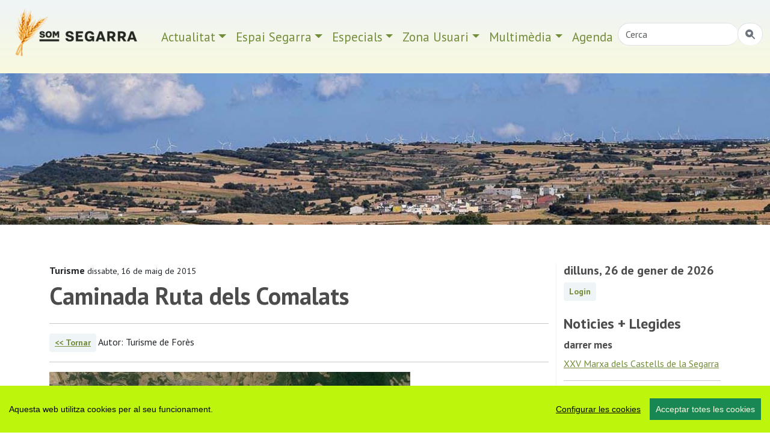

--- FILE ---
content_type: text/html; charset=UTF-8
request_url: https://www.somsegarra.cat/turisme/noticia/2819/caminada-ruta-dels-comalats
body_size: 10859
content:
 

<!DOCTYPE html>
<html lang="ca"><head>
		<!-- Global site tag (gtag.js) - Google Analytics -->
<script async src="https://www.googletagmanager.com/gtag/js?id=G-33QQFPSKX6"></script>
<script>
  window.dataLayer = window.dataLayer || [];
  function gtag(){dataLayer.push(arguments);}
  gtag('js', new Date());

  gtag('config', 'G-33QQFPSKX6');
</script>
        <meta charset="utf-8" />
        <meta http-equiv="X-UA-Compatible" content="IE=edge,chrome=1">
        <meta name="viewport" content="width=device-width, initial-scale=1, shrink-to-fit=no">
        
        <meta name="apple-mobile-web-app-capable" content="yes" />
        <meta name="apple-mobile-web-app-status-bar-style" content="black" />
        
        <meta name="mobile-web-app-capable" content="yes">
        <meta name="apple-mobile-web-app-title" content="som Segarra">
        <link rel="apple-touch-icon" href="https://www.somsegarra.cat/icon/apple-touch-icon-iphone.png">
<link rel="apple-touch-icon" sizes="76x76" href="https://www.somsegarra.cat/icon/touch-icon-ipad.png">
<link rel="apple-touch-icon" sizes="120x120" href="https://www.somsegarra.cat/icon/touch-icon-iphone-retina.png">
<link rel="apple-touch-icon" sizes="152x152" href="https://www.somsegarra.cat/icon/touch-icon-ipad-retina.png">
<link href="https://www.somsegarra.cat/icon/apple-touch-icon-precomposed.png" rel="apple-touch-icon-precomposed">
<link rel="icon" href="https://www.somsegarra.cat/favicon.png">

<!--<link rel="canonical" href="https://www.somsegarra.cat/turisme/noticia/2819/caminada-ruta-dels-comalats"/>-->

<link rel="canonical" href="https://www.somsegarra.cat/turisme/noticia/2819/caminada-ruta-dels-comalats"/>		
		
<title>Caminada Ruta dels Comalats  | som Segarra</title>
<meta name="keywords" content="Turisme, caminades, forès, els comalats " />
<meta name="description" content="El Servei de Turisme del Consell Comarcal de la Conca de Barberà organitza conjuntament amb els Ajuntaments de Forès i Passanant i Belltall una sortida a peu per donar a conèixer la Ruta dels Comal ... ." />
<link rel="alternate" type="application/rss+xml" title="som Segarra Feed" href="https://www.somsegarra.cat/rss/rss.php" />

<meta name="robots" content="index,follow" />
		<link href="https://cdn.jsdelivr.net/npm/bootstrap@5.3.2/dist/css/bootstrap.min.css" rel="stylesheet" integrity="sha384-T3c6CoIi6uLrA9TneNEoa7RxnatzjcDSCmG1MXxSR1GAsXEV/Dwwykc2MPK8M2HN" crossorigin="anonymous">
	<link rel="stylesheet" href="https://cdn.jsdelivr.net/npm/bootstrap-icons@1.13.1/font/bootstrap-icons.css">
	<link rel="stylesheet" href="https://cdn.datatables.net/1.13.8/css/jquery.dataTables.min.css">
<link rel="stylesheet" href="https://cdn.datatables.net/buttons/2.4.2/css/buttons.dataTables.min.css">

	
	<!--<link href="https://cdnjs.cloudflare.com/ajax/libs/datatables/1.10.21/css/dataTables.bootstrap4.min.css" rel="stylesheet">
	
<link rel="stylesheet" href="https://cdn.jsdelivr.net/npm/datatables.net-bs5@1.13.6/css/dataTables.bootstrap5.min.css">
-->
	
<link href='https://fonts.googleapis.com/css?family=PT+Sans:400italic,700,700italic,400&display=swap' rel='stylesheet' type='text/css'/>
<!--<link rel="stylesheet" href="https://www.comunicacio.net/comuns/fancybox335/jquery.fancybox.css"  />-->
	<link rel="stylesheet" href="https://cdn.jsdelivr.net/npm/@fancyapps/ui/dist/fancybox.css" />
<meta property="twitter:card" content="summary_large_image" /><meta property="fb:app_id" content="1487241788166912" />
  <meta name="twitter:site" content="@somsegarra" />
  
<meta property="og:title" content="Caminada Ruta dels Comalats" />
	<meta property="og:url" content="https://www.somsegarra.cat/turisme/noticia/2819/caminada-ruta-dels-comalats" />

<meta property="og:description" content="El Servei de Turisme del Consell Comarcal de la Conca de Barberà organitza conjuntament amb els Ajuntaments de Forès i Passanant i Belltall una sortida a peu per donar a conèixer la Ruta dels Comal ... ." />
	<meta property="twitter:image" content="https://www.somsegarra.cat/images/fotos/original/1426592789.jpg" /><meta property="og:image" content="https://www.somsegarra.cat/images/fotos/original/1426592789.jpg" /><meta property="og:type" content="article" />
<style type="text/css">
html, body {
    height: 100%;
}
	/* El contenidor principal (el que te .centre) ha d'ocupar l'espai restant */
.main-content {
    min-height: calc(100vh - 200px); /* Ajustable segons alçada del footer */
}
body {
  font-family: 'PT Sans', sans-serif;
  font-weight: 400; 
  /*margin-bottom: 60px;
  background:#E0E3E5;*/
}
strong,
.text-strong {
  font-weight: 700; 
}
.lead {
  font-weight: 700;
  color: #4C4C4C;  
}
.etiqueta {
    border-radius: 10px 10px 10px 10px;
    /* color: #FFFFFF; */
    display: inline-block;
    margin: 5px 5px 0 0;
    padding: 3px 10px;
    text-transform: lowercase;
    background-color: #FAFAFA;
}
.text-light {
  font-weight: 300; 
}
h1 { line-height: 1.5;
font-weight: 700;
color: #4C4C4C; 
}
.h2, h2 {
    font-size: 1.75rem;
	font-weight: 700;
	margin-top:0.5em;
	color: #4C4C4C; 
}

.h3, h3 {
    font-size: 1.5rem;
	font-weight: 700;
	color: #4C4C4C; 
}
.h4, h4 {
    font-size: 1.25rem;
	color: #4C4C4C; 
}
.h5, h5 {
    font-size: 1.5rem;
	font-weight: 600;
	color: #4C4C4C;  
}
h3, h4, h5 {
    font-weight: 600;
}

.navbar  {
   
    font-size: 1.3rem;
    
} 
.navbar-collapse {
	/*background-color: #d15450;*/
}
.navbar-dark .navbar-nav .nav-link {
    /*color: rgba(255,255,255,1);
	color:#3f9edd;*/
	color: #738d3a;
}
.navbar-dark .navbar-nav .nav-link:focus, .navbar-dark .navbar-nav .nav-link:hover {
    color: #000000 !important;
}
a {
    color: #738d3a;
}
a:hover {
    color: #4C4C4C; 
	text-decoration:none;
}
.btn-info {
	font-weight: 600;
    color: #738d3a;
    background-color: #eff4f7;
    border-color: #eff4f7;
}
.btn-info:hover {
    color: #000;
    background-color: #eff4f7;
    border-color: #eff4f7;
}
.btn-outline-primary {
    color: #F9F9DE;
    background-color: transparent;
    background-image: none;
    border-color: #eff4f7;
	background-color: #eff4f7;
}
.btn-outline-primary:hover {
color: #738d3a;
background-color: #fff;
border-color: #eff4f7;
}
.navbar-collapse ul li a:hover, .navbar-collapse ul li a:active { color:red; }
header {
background: #eff4f7; /* Old browsers */
background: -moz-linear-gradient(top, #eff4f7 0%, #f9f9de 100%); /* FF3.6-15 */
background: -webkit-linear-gradient(top, #eff4f7 0%,#f9f9de 100%); /* Chrome10-25,Safari5.1-6 */
background: linear-gradient(to bottom, #eff4f7 0%,#f9f9de 100%); /* W3C, IE10+, FF16+, Chrome26+, Opera12+, Safari7+ */
filter: progid:DXImageTransform.Microsoft.gradient( startColorstr='#eff4f7', endColorstr='#f9f9de',GradientType=0 ); /* IE6-9 */
  
}
.header2 {
	display: block;
	/*margin-top:7.5em;*/
	
height: 35vh;

  background-repeat: no-repeat;
 background-position: center center;
    
	background-size: cover;
	-webkit-background-size: cover;
    -moz-background-size:cover;
    -o-background-size:cover;
	background-image:url('/images/top2/1.jpg');	}
.separa {
margin-top: 16em;
}
.fons {
	max-width: 98%;
	
	margin: 1% 1%;
	height:4em;
	text-align:center;
	border-bottom: 1px solid gray;
	}
.vl {
    border-right: 1px solid #eff4f7;
    /*height: 500px;*/
}


	
	.centre {
    margin-top: 4em; /* Desktop per defecte */
    padding-bottom: 3rem !important;
}

/* Mobile */
@media (max-width: 768px) {
    .centre {
        margin-top: 2em;
    }
}
	.carousel-inner {
    max-height: 600px;
    overflow: hidden;
}

@media (max-width: 768px) {
    .carousel-inner {
        max-height: 250px;
    }
}

.carousel-inner img {
    width: 100%;
    height: 100%;
    object-fit: cover;
}

/* Desktop: la imatge és 10vw d’alçada */
.card-img-top {
    width: 100%;
    height: 10vw;
    object-fit: cover;
}

/* Mobile: pots deixar-la auto o ajustar-la */
@media (max-width: 768px) {
    .card-img-top {
        height: 30vw; /* o auto, depèn del teu disseny */
    }
}
.card {
    border: 0px solid rgba(0,0,0,.125);
}
	.carousel-caption {
    top: 26em;
    bottom: auto;
}
	@media (max-width: 768px) {
    .carousel-caption {
        top: 6em;
    }
}
/*.footer {
   
    bottom: 0;
    width: 100%;
    height: auto;
	 
background: -moz-linear-gradient(top, #eff4f7 0%, #f9f9de 100%); 
background: -webkit-linear-gradient(top, #eff4f7 0%,#f9f9de 100%); 
background: linear-gradient(to bottom, #eff4f7 0%,#f9f9de 100%); 
filter: progid:DXImageTransform.Microsoft.gradient( startColorstr='#eff4f7', endColorstr='#f9f9de',GradientType=0 ); 
}*/
	.footer {
    width: 100%;
    background: linear-gradient(to bottom, #e0e3e5 0%, #d15450 100%);
    padding: 2rem 0;
}

/* Al mòbil més compacte */
@media (max-width: 768px) {
    .footer {
        padding: 1rem 0;
    }
    .footer .container {
        padding-top: 0 !important;
        padding-bottom: 0 !important;
    }
}
.navbar-toggler {
    /*color: rgba(32, 35, 0, 0.9);*/
	background: rgba(32, 35, 0, 0.9);
}

/*datatables*/
.page-link {
    color: #e68f44;
  
}
.page-item.active .page-link {
    color: #000;
    background-color: #eff4f7;
    border-color: #eff4f7;
}

div#cookieChoiceInfo {
	background-color: #1C1C1C !important;
	color: #78797C;
	text-shadow: 1px 1px 1px #ccc;
	font-size: 14px;
	font-family: sans-serif;
}
#cookieChoiceInfo > a:nth-child(2),a#cookieChoiceDismiss {
color:#DBA901;
text-shadow:1px 1px 1px #ccc;
padding:3px 12px;
text-decoration:none;
border-radius:8px;
font-family:sans-serif;
font-size:14px;
font-weight:bold;}
#cookieChoiceInfo > a:nth-child(2):hover, a#cookieChoiceDismiss:hover {
color:#000;
}

 /*   .shares {
        padding: 0.5em 0;
        text-align: left;
        margin-bottom: 1em;
    }

    .shares ul {
        list-style: none;
        padding: 0;
        margin: 0;
        display: flex;
        flex-wrap: wrap;
        justify-content: flex-start;
        gap: 1em;
    }

    .shares li {
        font-size: 1.5em;
    }

    .shares a {
        color: inherit;
        text-decoration: none;
    }

    .shares a:hover {
        color: #007bff;
    }*/
    </style>

</head>
<body>
	<div id="fb-root"></div>
	<script async defer crossorigin="anonymous" src="https://connect.facebook.net/ca_ES/sdk.js#xfbml=1&version=v22.0&appId=680188302171875"></script>
<!-- <main>-->
<header class="navbar navbar-expand-md navbar-dark bd-navbar sticky-top">
 
 <div class="container-fluid">

 <a class="navbar-brand" href="https://www.somsegarra.cat/">
      <img src="https://www.somsegarra.cat/images/logo_som_segarra_21.png" alt="Som Segarra" width="230"  title="Som Segarra"  border="0"    /> 
      </a> 
 <nav class="navbar navbar-toggleable-md">
	 <button class="navbar-toggler " type="button" data-bs-toggle="collapse" data-bs-target="#navbarNav" aria-controls="navbarNav" aria-expanded="false" aria-label="Toggle navigation">
      <span class="navbar-toggler-icon"></span> <!--<i class="bi bi-three-dots-vertical  clar "></i>-->
    </button>
	
	 <div class="collapse navbar-collapse" id="navbarNav">
		<ul class="nav navbar-nav ml-auto">
     <li class="nav-item dropdown">
		 <a class="nav-link dropdown-toggle" href="#"  role="button" data-bs-toggle="dropdown" aria-expanded="false">Actualitat</a>
       <ul class="dropdown-menu"> 
		            <li><a class="dropdown-item"  href="https://www.somsegarra.cat/societat/">Societat</a></li>
                     <li><a class="dropdown-item"  href="https://www.somsegarra.cat/cultura/">Cultura</a></li>
                     <li><a class="dropdown-item"  href="https://www.somsegarra.cat/festes/">Festes</a></li>
                     <li><a class="dropdown-item"  href="https://www.somsegarra.cat/turisme/">Turisme</a></li>
                     <li><a class="dropdown-item"  href="https://www.somsegarra.cat/politica/">Polí­tica</a></li>
                     <li><a class="dropdown-item"  href="https://www.somsegarra.cat/economia/">Economia</a></li>
                     <li><a class="dropdown-item"  href="https://www.somsegarra.cat/medi-ambient/">Medi ambient</a></li>
                     <li><a class="dropdown-item"  href="https://www.somsegarra.cat/agricultura/">Agricultura</a></li>
            		</ul>
 </li> 
			<li class="nav-item dropdown">
		 <a class="nav-link dropdown-toggle" href="#" id="dropdown01" role="button" data-bs-toggle="dropdown" aria-expanded="false">Espai Segarra</a>
       <ul class="dropdown-menu" aria-labelledby="dropdown01"> 
		            <li><a class="dropdown-item"  href="https://www.somsegarra.cat/patrimoni/">Patrimoni</a></li>
                     <li><a class="dropdown-item"  href="https://www.somsegarra.cat/personatges/">Personatges</a></li>
                     <li><a class="dropdown-item"  href="https://www.somsegarra.cat/flora/">Flora</a></li>
                     <li><a class="dropdown-item"  href="https://www.somsegarra.cat/els-bolets/">Els bolets</a></li>
                     <li><a class="dropdown-item"  href="https://www.somsegarra.cat/rutes/">Rutes</a></li>
            			</ul>
</li>  
			<li class="nav-item dropdown">
		 <a class="nav-link dropdown-toggle" href="#" id="dropdown02" role="button" data-bs-toggle="dropdown" aria-expanded="false">Especials</a>
       <ul class="dropdown-menu" aria-labelledby="dropdown02"> 
		            <li><a class="dropdown-item" href="https://www.somsegarra.cat/actualitat/especial/coronavirus">coronavirus</a></li>
           <li><a class="dropdown-item" href="https://www.somsegarra.cat/actualitat/especial/renovables">renovables</a></li> <li><a class="dropdown-item" href="https://www.somsegarra.cat/actualitat/especial/salvemsikarra">salvemsikarra</a></li>
		   <li><a class="dropdown-item" href="https://www.somsegarra.cat/actualitat/especial/fractura+hidràulica">fractura hidràulica</a></li> <li><a class="dropdown-item" href="https://www.somsegarra.cat/actualitat/especial/viatge+a+la+segarra">viatge a la segarra</a></li>  
		</ul>
 </li>   
    <li class="nav-item dropdown">
		 <a class="nav-link dropdown-toggle" href="#" id="dropdown03" role="button" data-bs-toggle="dropdown" aria-expanded="false">Zona Usuari</a>
       <ul class="dropdown-menu" aria-labelledby="dropdown03"> 
		  
         <li><a class="dropdown-item" href="https://www.somsegarra.cat/agenda/">Participa</a></li>
           <li><a class="dropdown-item" href="https://www.somsegarra.cat/compartir/">Comparteix</a></li> 
		   <li><a class="dropdown-item" href="https://www.somsegarra.cat/contactar/">Contactar</a></li>
		   <li><a class="dropdown-item" href="https://www.somsegarra.cat/opinions/">Opinió</a></li> <li><a class="dropdown-item" href="https://www.somsegarra.cat/xarxes/">Xarxes</a></li> 
		   <li><a class="dropdown-item" href="https://www.somsegarra.cat/links/">Enllaços</a></li> 
		   <li><a class="dropdown-item" href="https://www.somsegarra.cat/mapa/">Mapa web</a></li> 
		</ul>
 </li>         
  <li class="nav-item dropdown">
		 <a class="nav-link dropdown-toggle" href="#" id="dropdown04" role="button" data-bs-toggle="dropdown" aria-expanded="false">Multimèdia</a>
       <ul class="dropdown-menu" aria-labelledby="dropdown04"> 
		  
         <li><a class="dropdown-item" href="https://www.somsegarra.cat/albums/">Fotos</a></li>
           <li><a class="dropdown-item" href="https://www.somsegarra.cat/videos/">Vídeos</a></li> 
		   
		</ul>
 </li><!--<li class="nav-item">
			<li><a class="nav-link" href="https://www.somsegarra.cat/contactar/">Contactar</a></li></li>-->
		 <li class="nav-item">
			<li><a class="nav-link" href="https://www.somsegarra.cat/calendari/">Agenda</a></li></li>
                
<li class="nav-item"><form id="frmc" name="frmc" method="post" >
	<div class="input-group">
<input class="form-control border-end-0 border rounded-pill" id="formValueId" type="text" placeholder="Cerca">
<span class="input-group-append"><button class="btn btn-outline-secondary bg-white border-bottom-0 border rounded-pill ms-n5" type="button" title="cercar"><i class="bi bi-search-heart-fill" id="myButton"></i></button>
 </span>
            </div>
</form> </li>
 </ul>
  
   </div>   
   </nav>
   </div> 
   </header>
<div class="header2"></div>
<div class="main-content">
	<div class="container centre">
<div class="row">
<div class="col-lg-9 vl">
<strong>Turisme </strong>

<small>dissabte, 16 de maig de 2015 </small>



<h1>Caminada Ruta dels Comalats</h1>

<hr />
<button type="button" class="btn btn-info btn-sm"><a href="javascript:history.go(-1)" title="Endarrera">&lt;&lt; Tornar</a></button>
Autor: Turisme de Forès
           <hr />



<a  href="https://www.somsegarra.cat/images/fotos/original/1426592789.jpg"  data-fancybox="gallery" data-caption="cartell Caminada Ruta dels Comalats Foto: Turisme de Forès - ">
<img data-src="https://www.somsegarra.cat/images/fotos/gran/1426592789.jpg" class="img-fluid lazyload" alt="cartell Caminada Ruta dels Comalats"  align="top" /><div style="color: #666666;font-size: 11px;height: auto;padding: 5px;position: relative;width:90%;">cartell Caminada Ruta dels Comalats  Foto: Turisme de Forès</div></a><br />
 <p>El Servei de Turisme del Consell Comarcal de la Conca de Barberà organitza conjuntament amb els Ajuntaments de Forès i Passanant i Belltall una sortida a peu per donar a conèixer la Ruta dels Comalats. Aquesta activitat forma part de les quatre sortides a peu per donar a conèixer les rutes de senderisme de la comarca que des del servei de turisme i els propis ajuntaments promocionen turísticament, sota el lema “Caminant per la Conca”.<br><br>La <a href="http://ca.wikiloc.com/wikiloc/view.do?id=8789702">Ruta dels Comalats</a> és la sortida més llarga de totes, d'uns 16 quilòmetres aproximadament. És un recorregut circular pels Comalats, una petita part del territori situada al límit de les comarques de la Conca de Barberà i l’Urgell, amb un paisatge i una climatologia singular. Durant tot el recorregut ens acompanyarà un paisatge marcat pels cultius de secà i petites masses boscoses, passarem per petits pobles que conserven alguns dels vestigis històrics que ens mostren la importància que com a terra de frontera va tenir aquesta zona al segle X, com són: la Sala dels Comalats, Glorieta i Belltall. D'aquí enllaçarem amb el GR175 La Ruta del Cister fins a Forès.<br><br>L'hora de la sortida és a les 8 i mitja del matí des del Pla de la Bassa de Forès. El recorregut te un desnivell acumulat de 315 m i es preveu una durada de 4 hores i mitja que dependrà del pas dels participants. Es prega màxima puntualitat i es recorda que cal portar roba i calçat de muntanya, aigua i esmorzar. El participants s’han d’inscriure prèviament fins a les 14h del dia abans. L'activitat és gratuïta i inclou el cost de l'assegurança.</p>

	  
    
  

		

    <br /><br />
           
            
            
                                  
             
             
            
           
<strong>Etiquetes:</strong> 

<span class="etiqueta"> <a href="/actualitat/etiqueta/caminades">caminades</a></span><span class="etiqueta"> <a href="/actualitat/etiqueta/%2Bfor%C3%A8s"> forès</a></span><span class="etiqueta"> <a href="/actualitat/etiqueta/%2Bels%2Bcomalats"> els comalats</a></span>
	
       
            
              <br /><br />        
           
                 
 
<style>
	.shares {
    width: 100% !important;
    text-align: center !important;
}

.shares ul {
    list-style: none !important;
    padding: 0 !important;
    margin: 0 auto !important;
    display: inline-block !important;
}

.shares ul li {
    display: inline-block !important;
    margin: 0 0.6rem !important;
	 font-size: 1.5em;
}
.shares a {
        color: inherit;
        text-decoration: none;
    }

    .shares a:hover {
        color: #007bff;
    }
</style>

<!--<div class="col-lg-12">-->
    <div class="shares">
        <h3>Ho vols compartir?</h3>
        <ul>
            <li>
            
				<a href="https://www.facebook.com/sharer/sharer.php?u=https%3A%2F%2Fwww.somsegarra.cat%2Fturisme%2Fnoticia%2F2819%2Fcaminada-ruta-dels-comalats" 
   target="_blank" 
   rel="noopener noreferrer" 
   aria-label="Compartir a Facebook" 
   title="Facebook">
   <i class="bi bi-facebook"></i>
</a>
            </li>

            <li>
                <a href="javascript:void(0);" 
                   onclick="window.open('https://bsky.app/intent/compose?text=som+Segarra+Caminada+Ruta+dels+Comalats+https%3A%2F%2Fwww.somsegarra.cat%2Fturisme%2Fnoticia%2F2819%2Fcaminada-ruta-dels-comalats','compartir Bluesky','toolbar=0,status=0,width=650,height=450');"
                   aria-label="Compartir a Bluesky" title="Bluesky">
                    <i class="bi bi-bluesky"></i>
                </a>
            </li>

            <li>
                <a href="javascript:void(0);" 
                   onclick="window.open('https://mastodont.cat/share?text=Caminada+Ruta+dels+Comalats+https%3A%2F%2Fwww.somsegarra.cat%2Fturisme%2Fnoticia%2F2819%2Fcaminada-ruta-dels-comalats','compartir Mastodon','toolbar=0,status=0,width=650,height=450');"
                   aria-label="Compartir a Mastodon" title="Mastodon">
                    <i class="bi bi-mastodon"></i>
                </a>
            </li>

            <li>
                <a href="javascript:void(0);" 
                   onclick="window.open('https://twitter.com/intent/tweet?text=som+Segarra+Caminada+Ruta+dels+Comalats+https%3A%2F%2Fwww.somsegarra.cat%2Fturisme%2Fnoticia%2F2819%2Fcaminada-ruta-dels-comalats+via+%40somsegarra','compartir Twitter','toolbar=0,status=0,width=650,height=450');"
                   aria-label="Compartir a Twitter" title="Twitter">
                    <i class="bi bi-twitter-x"></i>
                </a>
            </li>

            <li>
                <a class="twitter-share" data-fancybox data-type="iframe"
                   data-src="https://www.somsegarra.cat/includes/enviar.php?imatge0=https%3A%2F%2Fwww.somsegarra.cat%2Fturisme%2Fnoticia%2F2819%2Fcaminada-ruta-dels-comalats"
                   href="javascript:;" role="button"
                   aria-label="Enviar per correu o formulari" title="Enviar">
                    <i class="bi bi-send"></i>
                </a>
            </li>

                    </ul>
    </div>
<!--</div>-->
</div>
<div class="col-lg-3">
 <h4>dilluns, 26 de gener de 2026</h4>


<div class="header-user">
    <div>
        <a href="https://www.somsegarra.cat/privat/" class="btn btn-info btn-sm" role="button">Login</a>
    </div>
</div>
  <br />       
      
<h3>Noticies + Llegides</h3>

    
    
  
	
     <h4> <small>darrer mes</small></h4>
     <p><a href='/societat/noticia/9740/xxv-marxa-dels-castells-de-la-segarra'>XXV Marxa dels Castells de la Segarra </a><hr>
 <a href='/festes/noticia/10453/cavalcada-de-reis-a-cervera-2026'>Cavalcada de Reis a Cervera 2026 </a><hr>
 <a href='/festes/noticia/10451/cavalcada-de-reis-a-calaf-2026'>Cavalcada de Reis a Calaf 2026 </a><hr>
 <a href='/cultura/noticia/10381/els-pastorets-de-calaf-25-26'>Els Pastorets de Calaf 25-26 </a><hr>
 <a href='/festes/noticia/10478/festa-major-dhivern-de-verdu-2026'>Festa Major d'hivern de Verdú 2026 </a><hr></p>
        	
	
    
	
	
   


	<h3>Àlbums destacats</h3>
     
       
       <a href="/media/album/420/un-tomb-pel-municipi-dels-plans-de-sio-(2)" ><img data-src="https://www.somsegarra.cat/images/fotos/gran/1525342744.jpg" alt="Un tomb pel municipi dels Plans de Sió (2)"  title="Un tomb pel municipi dels Plans de Sió (2)"  class="img-fluid lazyload" /><br /> 
        Un tomb pel municipi dels Plans de Sió (2) (522) </a>
		       
		       
	                              
       <a href="/media/album/378/marxa-dels-castells-de-la-segarra" ><img data-src="https://www.somsegarra.cat/images/fotos/gran/1741086704.jpg" alt="Marxa dels Castells de la Segarra"  title="Marxa dels Castells de la Segarra"  class="img-fluid lazyload" /><br /> 
        Marxa dels Castells de la Segarra (405) </a>
		       
		       
	                              
       <a href="/media/album/377/les-peixeres" ><img data-src="https://www.somsegarra.cat/images/fotos/gran/1594134474.jpg" alt="Les Peixeres"  title="Les Peixeres"  class="img-fluid lazyload" /><br /> 
        Les Peixeres (66) </a>
		       
		       
	                              
       <a href="/media/album/354/un-tomb-pel-municipi-de-conesa" ><img data-src="https://www.somsegarra.cat/images/fotos/gran/1680636229.jpg" alt="Un tomb pel municipi de Conesa"  title="Un tomb pel municipi de Conesa"  class="img-fluid lazyload" /><br /> 
        Un tomb pel municipi de Conesa (153) </a>
		       
		       
	                              
       <a href="/media/album/189/els-colors-de-la-segarra-la-tardor" ><img data-src="https://www.somsegarra.cat/images/fotos/gran/1575570011.jpg" alt="Els colors de la Segarra: la tardor"  title="Els colors de la Segarra: la tardor"  class="img-fluid lazyload" /><br /> 
        Els colors de la Segarra: la tardor (215) </a>
		       
		       
	                              
       <a href="/media/album/176/les-cabanes-del-tros" ><img data-src="https://www.somsegarra.cat/images/fotos/gran/1563873309.jpg" alt="Les Cabanes del tros"  title="Les Cabanes del tros"  class="img-fluid lazyload" /><br /> 
        Les Cabanes del tros (301) </a>
		       
		       
	                              
       <a href="/media/album/174/terra-de-castells" ><img data-src="https://www.somsegarra.cat/images/fotos/gran/1612781591.jpg" alt="Terra de castells"  title="Terra de castells"  class="img-fluid lazyload" /><br /> 
        Terra de castells (222) </a>
		       
		       
	                              
       <a href="/media/album/131/patrimoni-religios" ><img data-src="https://www.somsegarra.cat/images/fotos/gran/1466868425.jpg" alt="Patrimoni religiós"  title="Patrimoni religiós"  class="img-fluid lazyload" /><br /> 
        Patrimoni religiós (196) </a>
		       
		       
	                                          <br />
               <a href="/media/instagram/209/somsegarra" ><img data-src="https://www.somsegarra.cat/images/fotos/gran/1427306920.jpg" alt="Instagram"  title="Instagram"  class="img-fluid lazyload" /><br /> 
        Instagram #somsegarra (0) </a><br />
		       
		       
    



           

       
       
 
                    		

 
				
                    </div></div></div>
      <footer class="footer">
<div class="container py-5" ><br /><div class="row">
<div class="col-lg-4 col-md-6 mb-4">
          Des de 2012 · La Segarra  (Catalonia)  <br>  
        <a href="https://www.somsegarra.cat/societat/noticia/2726/avis-legal" > Avis legal i Política de privacitat</a> <br />
        <a href="https://www.somsegarra.cat/societat/noticia/2604/avis-de-cookies"> Avís de cookies</a><br /><a class="ccb__edit" href="#">Edita consentiment de cookies</a><br /><a href="https://www.somsegarra.cat/mapa/">Mapa web</a> | <a href="https://www.somsegarra.cat/contactar/">Contactar</a><br />Realització:<a href="https://www.cdnet.cat" target="_blank" rel="noreferrer"> cdnet</a>
        </div> 
       
            <div class="col-lg-4 col-md-6 mb-4"><h4> Troba'ns a les Xarxes</h4><br />
            <h3><a href="https://www.facebook.com/somsegarra" target="_blank" rel="noreferrer" alt="Facebook"   title="Facebook"><i class="bi bi-facebook"></i></a>&nbsp;&nbsp;<a href="https://twitter.com/SomSegarra" target="_blank" rel="noreferrer" alt="Twitter"   title="Twitter"><i class="bi bi-twitter-x"></i></a>&nbsp;&nbsp;<a href="https://bsky.app/profile/somsegarra.bsky.social" target="_blank" rel="noreferrer"><i class="bi bi-bluesky"></i></a>&nbsp;&nbsp;
				<a href="https://mastodont.cat/@somsegarra" target="_blank" rel="noreferrer" alt="Mastodon"   title="Mastodon"><i class="bi bi-mastodon"></i></a>&nbsp;&nbsp;<a href="https://instagram.com/somsegarra/" target="_blank" rel="noreferrer" alt="instagram"   title="instagram"><i class="bi bi-instagram"></i></a>&nbsp;&nbsp;<a href="https://www.youtube.com/@SomSegarra"  target="_blank" rel="noreferrer" alt="youtube"   title="youtube"><i class="bi bi-youtube"></i></a>&nbsp;&nbsp;<a href="https://www.somsegarra.cat/rss/rss.php" target="_blank" rel="noreferrer" alt="RSS"   title="RSS"><i class="bi bi-rss"></i></a></h3>
		</div>
        <div class="col-lg-4 col-md-6 mb-4"> <a href="https://visit.somsegarra.cat/" target="_blank" rel="noreferrer"><img data-src="https://visit.somsegarra.cat/logos/logo_turisme_somsegarra.png"  alt="Descobreix la Segarra"   title="Descobreix la Segarra" class="img-fluid lazyload" /></a></div></div></div></footer><!--<script src="https://ajax.googleapis.com/ajax/libs/jquery/3.1.1/jquery.min.js" crossorigin="anonymous"></script>-->
<script src="https://ajax.googleapis.com/ajax/libs/jquery/3.7.0/jquery.min.js"></script>
<!--<script src="https://code.jquery.com/jquery-3.6.4.min.js"
          integrity="sha256-o88Awf4bT4kX3nT09e6jw4wCME9M6U82bW0E4G5H3EQ="
          crossorigin="anonymous"></script>-->
<script src="https://cdn.jsdelivr.net/npm/bootstrap@5.3.2/dist/js/bootstrap.bundle.min.js" integrity="sha384-C6RzsynM9kWDrMNeT87bh95OGNyZPhcTNXj1NW7RuBCsyN/o0jlpcV8Qyq46cDfL" crossorigin="anonymous"></script>

<!-- Latest compiled and minified JavaScript -->
<script src="//cdnjs.cloudflare.com/ajax/libs/bootstrap-table/1.11.1/bootstrap-table.min.js"></script>

<!-- Latest compiled and minified Locales -->
<script src="//cdnjs.cloudflare.com/ajax/libs/bootstrap-table/1.11.1/locale/bootstrap-table-ca-ES.min.js"></script>
<script src="https://www.comunicacio.net/comuns/js/lazysizes.min.js"></script>
<!--<script   src="https://www.comunicacio.net/comuns/fancybox335/jquery.fancybox.min.js"></script>-->
<script src="https://cdn.jsdelivr.net/npm/@fancyapps/ui/dist/fancybox.umd.js"></script>
<script src="https://www.somsegarra.cat/js/cookieconsent-master/docs/assets/js/cookieconsent.min.js"></script>
	  <script>
  window.CookieConsent.init({
    // More link URL on bar.
    modalMainTextMoreLink: null,
    // How long to wait until bar comes up.
    barTimeout: 1000,
    // Look and feel.
    theme: {
		barColor: '#BDF50D',
      barTextColor: '#000',
      barMainButtonColor: '#198754',
      barMainButtonTextColor: '#F9F9DE',
      modalMainButtonColor: '#198754',
      modalMainButtonTextColor: '#FFF',
    },
    language: {
      // Current language.
    /*  current: 'en',*/
     locale: {
        en: {
		  barMainText: 'Aquesta web utilitza cookies per al seu funcionament.',
          closeAriaLabel: 'tancar',
          barLinkSetting: 'Configurar les cookies',
          barBtnAcceptAll: 'Acceptar totes les cookies',
          modalMainTitle: 'Configurar les cookies',
          modalMainText: 'Les cookies són petites dades enviades des d\'un lloc web i emmagatzemades a l\'ordinador de l\'usuari pel navegador web de l\'usuari mentre navega per la web. El vostre navegador emmagatzema cada missatge en un petit fitxer, anomenat cookie. Quan sol·liciteu una altra pàgina al servidor, el vostre navegador envia la galeta de nou al servidor. Les cookies van ser dissenyades per ser un mecanisme fiable perquè els llocs web recordin informació o registren l\'activitat de navegació de l\'usuari.',
          modalBtnSave: 'Guardar preferències',
          modalBtnAcceptAll: 'Acceptar totes les cookies i tancar',
          modalAffectedSolutions: 'Affected solutions:',
          learnMore: 'Llegir més',
          on: 'On',
          off: 'Off',
          enabled: 'is enabled.',
          disabled: 'is disabled.',
          checked: 'checked',
          unchecked: 'unchecked'}
	 } },
          categories: {
			   necessary: {
              needed: true,
              wanted: true,
              checked: true,
          barMainText: 'Aquesta web utilitza cookies per al seu funcionament.',
          closeAriaLabel: 'tancar',
          barLinkSetting: 'Configurar les cookies',
          barBtnAcceptAll: 'Acceptar totes les cookies',
          modalMainTitle: 'Configurar les cookies',
          modalMainText: 'Les cookies són petites dades enviades des d\'un lloc web i emmagatzemades a l\'ordinador de l\'usuari pel navegador web de l\'usuari mentre navega per la web. El vostre navegador emmagatzema cada missatge en un petit fitxer, anomenat cookie. Quan sol·liciteu una altra pàgina al servidor, el vostre navegador envia la galeta de nou al servidor. Les cookies van ser dissenyades per ser un mecanisme fiable perquè els llocs web recordin informació o registren l\'activitat de navegació de l\'usuari.',
          modalBtnSave: 'Guardar preferències',
          modalBtnAcceptAll: 'Acceptar totes les cookies i tancar',
          modalAffectedSolutions: 'Affected solutions:',
          learnMore: 'Llegir més',
          on: 'On',
          off: 'Off',
          enabled: 'is enabled.',
          disabled: 'is disabled.',
          checked: 'checked',
          unchecked: 'unchecked',
				   language: {
                locale: {
                  en: {
                    name: 'Cookies funcionals',
                    description: 'Són les estrictament necessàries per al funcionament de la web.',
                  },
                  hu: {
                    name: 'Egyéb sütik',
                    description: 'Lorem ipsum dolor sit amet, consectetur adipiscing elit. Curabitur eu commodo est, nec gravida odio. Suspendisse scelerisque a ex nec semper.',
                  }
                }
              }
        }
      
   ,
							 various: {
              needed: false,
              wanted: false,
              checked: false,
              language: {
                locale: {
                  en: {
                    name: 'Cookies analítiques',
                    description: 'Permeten quantificar el nombre d’usuaris i examinar la navegació que aquests fan, podent així mesurar i analitzar estadísticament l\'ús que es fa de la web, amb la finalitat de millorar-ne els continguts i el servei que aquesta ofereix.',
                  },
                  hu: {
                    name: 'Egyéb sütik',
                    description: 'Lorem ipsum dolor sit amet, consectetur adipiscing elit. Curabitur eu commodo est, nec gravida odio. Suspendisse scelerisque a ex nec semper.',
                  }
                }
              }
            }
          },
	  
	  services: {
            facebook: {
              category: 'various',
              type: 'dynamic-script', // dynamic-script, script-tag, wrapped, localcookie
              search: 'facebook',
              language: {
                locale: {
                  en: {
                    name: 'Facebook'
                  },
                  hu: {
                    name: 'Facebook'
                  }
                }
              }
            },
            analytics: {
              category: 'various',
              type: 'dynamic-script',
              search: 'analytics',
              language: {
                locale: {
                  en: {
                    name: 'Google Analytics'
                  },
                  hu: {
                    name: 'analytics'
                  },
					cookies: [
          {
            // Known cookie name.
            name: '_gid',
            // Expected cookie domain.
            domain: `.${window.location.hostname}`
          },
          {
            // Regex matching cookie name.
            name: /^_ga/,
            domain: `.${window.location.hostname}`
          }
        ],
                }
              }
            },
            
            localcookie: {
              category: 'various',
              type: 'localcookie',
              search: 'localcookie',
              language: {
                locale: {
                  en: {
                    name: 'Local cookie'
                  },
                  hu: {
                    name: 'Helyi süti'
                  }
                }
              }
            }
          }
        });
	 
  </script>
	
<script type="text/javascript">
$(document).ready(function() {
    $('#myButton').click(function() {
        // Agafa el valor del camp de text
        var str = $('#formValueId').val();

        // Substituir l'apòstrof abans de passar-lo
        var sanitizedStr = str.replace(/'/g, "%27");

        // Codifica tota la cadena de text, incloent espais
        var encodedCot = encodeURIComponent(sanitizedStr);

        // Substituir els espais per '+'
        var finalCot = encodedCot.replace(/%20/g, '+');

        // Redirigeix a la nova URL
        location.href = 'https://www.somsegarra.cat/totes/cerca/+' + finalCot;
    });
});
</script>



	
<script type="text/javascript">
 $(function() {
  var $tabButtonItem = $('#tab-button li'),
      $tabSelect = $('#tab-select'),
      $tabContents = $('.tab-contents'),
      activeClass = 'is-active';

  $tabButtonItem.first().addClass(activeClass);
  $tabContents.not(':first').hide();

  $tabButtonItem.find('a').on('click', function(e) {
    var target = $(this).attr('href');

    $tabButtonItem.removeClass(activeClass);
    $(this).parent().addClass(activeClass);
    $tabSelect.val(target);
    $tabContents.hide();
    $(target).show();
    e.preventDefault();
  });

  $tabSelect.on('change', function() {
    var target = $(this).val(),
        targetSelectNum = $(this).prop('selectedIndex');

    $tabButtonItem.removeClass(activeClass);
    $tabButtonItem.eq(targetSelectNum).addClass(activeClass);
    $tabContents.hide();
    $(target).show();
  });
});
 </script>
 <script type="text/javascript">
function updateScoreV(v) {
    $.post('https://www.somsegarra.cat/mod/up_lec.php?Id='+v+'&T=V');
}
function updateScoreL(v) {
 $.post('https://www.somsegarra.cat/mod/up_lec.php?Id='+v+'&T=L');  
}
function updateScoreF(v) {
 $.post('https://www.somsegarra.cat/mod/up_lec.php?Id='+v+'&T=F'); 
  
}
</script>
<!--<script type="text/javascript">
		
		
		$(document).ready(function () {
			$('#formc').submit(function(e){     
		e.preventDefault();
        var $form = $(this);
 
  
    $.ajax({
		type: 'POST',
       url: 'https://www.somsegarra.cat/class/ajax_contact.php',
      data: $('#formc').serialize(),
			cache: false, 
      //success: function() {alert("Submitted");}
	  success: function(response) {
				var result = response.toString();
     if(result==1){
		 
				alert('Enviat. Us respondrem ben aviat');
				$('form').each(function(){
                this.reset();   //Here form fields will be cleared.
            }); } else { 
						alert('You are a bot! Go away!'); }
				
            }
    });
  
});
});	
</script>-->

<script>
  // Inicialització de Fancybox 4
  Fancybox.bind("[data-fancybox]", {
    Toolbar: false,
    closeButton: "top",
    iframe: {
      css: {
        width: "600px"
      }
    }
  });
</script>

<script type="text/javascript">
/*$("[data-fancybox]").fancybox({
	
});
*/
	
</script>

<!--</main>--></div> 
<script type="text/javascript">

 var _gaq = _gaq || [];
var pluginUrl = 
 '//www.google-analytics.com/plugins/ga/inpage_linkid.js';
_gaq.push(['_require', 'inpage_linkid', pluginUrl]);
  _gaq.push(['_setAccount', 'UA-35305638-1']);
  _gaq.push(['_setDomainName', 'somsegarra.cat']);
  _gaq.push(['_trackPageview']);

  (function() {
    var ga = document.createElement('script'); ga.type = 'text/javascript'; ga.async = true;
    ga.src = ('https:' == document.location.protocol ? 'https://ssl' : 'http://www') + '.google-analytics.com/ga.js';
    var s = document.getElementsByTagName('script')[0]; s.parentNode.insertBefore(ga, s);
  })();

</script>      
</body>
</html>
